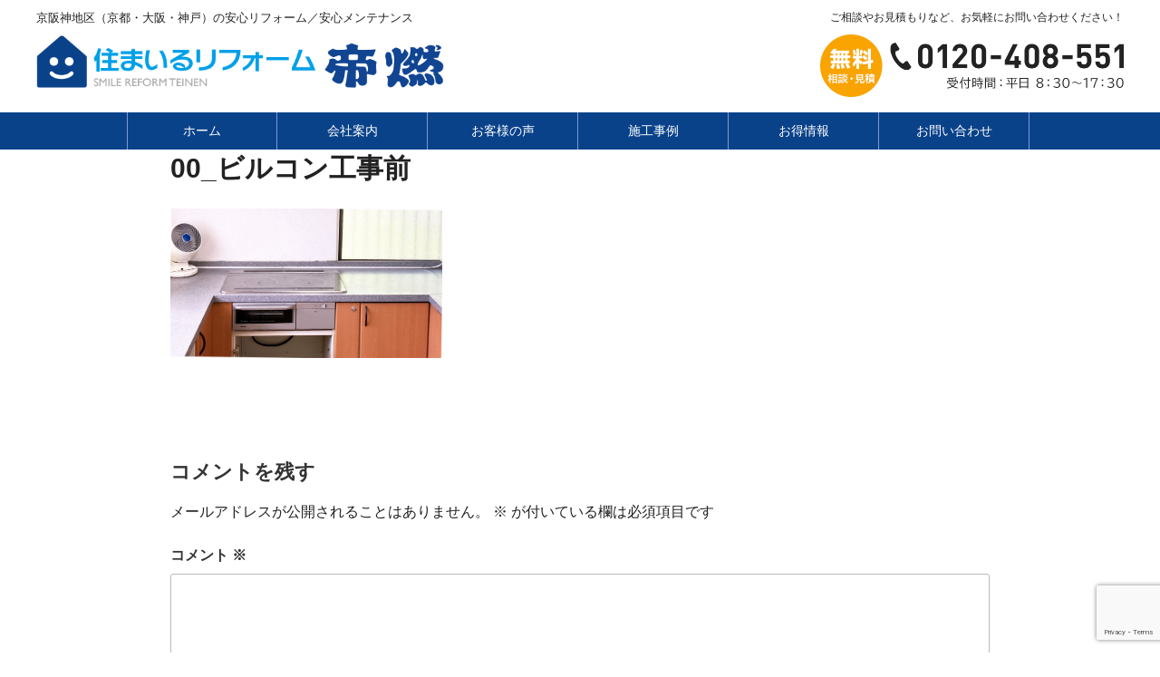

--- FILE ---
content_type: text/html; charset=utf-8
request_url: https://www.google.com/recaptcha/api2/anchor?ar=1&k=6Le0EnEnAAAAABJjPD8CiSxWj_BMifh3rRJoVdUX&co=aHR0cHM6Ly93d3cudGVpbmVuLXJlZm9ybS5qcDo0NDM.&hl=en&v=PoyoqOPhxBO7pBk68S4YbpHZ&size=invisible&anchor-ms=20000&execute-ms=30000&cb=cre3h0qnvfoq
body_size: 48637
content:
<!DOCTYPE HTML><html dir="ltr" lang="en"><head><meta http-equiv="Content-Type" content="text/html; charset=UTF-8">
<meta http-equiv="X-UA-Compatible" content="IE=edge">
<title>reCAPTCHA</title>
<style type="text/css">
/* cyrillic-ext */
@font-face {
  font-family: 'Roboto';
  font-style: normal;
  font-weight: 400;
  font-stretch: 100%;
  src: url(//fonts.gstatic.com/s/roboto/v48/KFO7CnqEu92Fr1ME7kSn66aGLdTylUAMa3GUBHMdazTgWw.woff2) format('woff2');
  unicode-range: U+0460-052F, U+1C80-1C8A, U+20B4, U+2DE0-2DFF, U+A640-A69F, U+FE2E-FE2F;
}
/* cyrillic */
@font-face {
  font-family: 'Roboto';
  font-style: normal;
  font-weight: 400;
  font-stretch: 100%;
  src: url(//fonts.gstatic.com/s/roboto/v48/KFO7CnqEu92Fr1ME7kSn66aGLdTylUAMa3iUBHMdazTgWw.woff2) format('woff2');
  unicode-range: U+0301, U+0400-045F, U+0490-0491, U+04B0-04B1, U+2116;
}
/* greek-ext */
@font-face {
  font-family: 'Roboto';
  font-style: normal;
  font-weight: 400;
  font-stretch: 100%;
  src: url(//fonts.gstatic.com/s/roboto/v48/KFO7CnqEu92Fr1ME7kSn66aGLdTylUAMa3CUBHMdazTgWw.woff2) format('woff2');
  unicode-range: U+1F00-1FFF;
}
/* greek */
@font-face {
  font-family: 'Roboto';
  font-style: normal;
  font-weight: 400;
  font-stretch: 100%;
  src: url(//fonts.gstatic.com/s/roboto/v48/KFO7CnqEu92Fr1ME7kSn66aGLdTylUAMa3-UBHMdazTgWw.woff2) format('woff2');
  unicode-range: U+0370-0377, U+037A-037F, U+0384-038A, U+038C, U+038E-03A1, U+03A3-03FF;
}
/* math */
@font-face {
  font-family: 'Roboto';
  font-style: normal;
  font-weight: 400;
  font-stretch: 100%;
  src: url(//fonts.gstatic.com/s/roboto/v48/KFO7CnqEu92Fr1ME7kSn66aGLdTylUAMawCUBHMdazTgWw.woff2) format('woff2');
  unicode-range: U+0302-0303, U+0305, U+0307-0308, U+0310, U+0312, U+0315, U+031A, U+0326-0327, U+032C, U+032F-0330, U+0332-0333, U+0338, U+033A, U+0346, U+034D, U+0391-03A1, U+03A3-03A9, U+03B1-03C9, U+03D1, U+03D5-03D6, U+03F0-03F1, U+03F4-03F5, U+2016-2017, U+2034-2038, U+203C, U+2040, U+2043, U+2047, U+2050, U+2057, U+205F, U+2070-2071, U+2074-208E, U+2090-209C, U+20D0-20DC, U+20E1, U+20E5-20EF, U+2100-2112, U+2114-2115, U+2117-2121, U+2123-214F, U+2190, U+2192, U+2194-21AE, U+21B0-21E5, U+21F1-21F2, U+21F4-2211, U+2213-2214, U+2216-22FF, U+2308-230B, U+2310, U+2319, U+231C-2321, U+2336-237A, U+237C, U+2395, U+239B-23B7, U+23D0, U+23DC-23E1, U+2474-2475, U+25AF, U+25B3, U+25B7, U+25BD, U+25C1, U+25CA, U+25CC, U+25FB, U+266D-266F, U+27C0-27FF, U+2900-2AFF, U+2B0E-2B11, U+2B30-2B4C, U+2BFE, U+3030, U+FF5B, U+FF5D, U+1D400-1D7FF, U+1EE00-1EEFF;
}
/* symbols */
@font-face {
  font-family: 'Roboto';
  font-style: normal;
  font-weight: 400;
  font-stretch: 100%;
  src: url(//fonts.gstatic.com/s/roboto/v48/KFO7CnqEu92Fr1ME7kSn66aGLdTylUAMaxKUBHMdazTgWw.woff2) format('woff2');
  unicode-range: U+0001-000C, U+000E-001F, U+007F-009F, U+20DD-20E0, U+20E2-20E4, U+2150-218F, U+2190, U+2192, U+2194-2199, U+21AF, U+21E6-21F0, U+21F3, U+2218-2219, U+2299, U+22C4-22C6, U+2300-243F, U+2440-244A, U+2460-24FF, U+25A0-27BF, U+2800-28FF, U+2921-2922, U+2981, U+29BF, U+29EB, U+2B00-2BFF, U+4DC0-4DFF, U+FFF9-FFFB, U+10140-1018E, U+10190-1019C, U+101A0, U+101D0-101FD, U+102E0-102FB, U+10E60-10E7E, U+1D2C0-1D2D3, U+1D2E0-1D37F, U+1F000-1F0FF, U+1F100-1F1AD, U+1F1E6-1F1FF, U+1F30D-1F30F, U+1F315, U+1F31C, U+1F31E, U+1F320-1F32C, U+1F336, U+1F378, U+1F37D, U+1F382, U+1F393-1F39F, U+1F3A7-1F3A8, U+1F3AC-1F3AF, U+1F3C2, U+1F3C4-1F3C6, U+1F3CA-1F3CE, U+1F3D4-1F3E0, U+1F3ED, U+1F3F1-1F3F3, U+1F3F5-1F3F7, U+1F408, U+1F415, U+1F41F, U+1F426, U+1F43F, U+1F441-1F442, U+1F444, U+1F446-1F449, U+1F44C-1F44E, U+1F453, U+1F46A, U+1F47D, U+1F4A3, U+1F4B0, U+1F4B3, U+1F4B9, U+1F4BB, U+1F4BF, U+1F4C8-1F4CB, U+1F4D6, U+1F4DA, U+1F4DF, U+1F4E3-1F4E6, U+1F4EA-1F4ED, U+1F4F7, U+1F4F9-1F4FB, U+1F4FD-1F4FE, U+1F503, U+1F507-1F50B, U+1F50D, U+1F512-1F513, U+1F53E-1F54A, U+1F54F-1F5FA, U+1F610, U+1F650-1F67F, U+1F687, U+1F68D, U+1F691, U+1F694, U+1F698, U+1F6AD, U+1F6B2, U+1F6B9-1F6BA, U+1F6BC, U+1F6C6-1F6CF, U+1F6D3-1F6D7, U+1F6E0-1F6EA, U+1F6F0-1F6F3, U+1F6F7-1F6FC, U+1F700-1F7FF, U+1F800-1F80B, U+1F810-1F847, U+1F850-1F859, U+1F860-1F887, U+1F890-1F8AD, U+1F8B0-1F8BB, U+1F8C0-1F8C1, U+1F900-1F90B, U+1F93B, U+1F946, U+1F984, U+1F996, U+1F9E9, U+1FA00-1FA6F, U+1FA70-1FA7C, U+1FA80-1FA89, U+1FA8F-1FAC6, U+1FACE-1FADC, U+1FADF-1FAE9, U+1FAF0-1FAF8, U+1FB00-1FBFF;
}
/* vietnamese */
@font-face {
  font-family: 'Roboto';
  font-style: normal;
  font-weight: 400;
  font-stretch: 100%;
  src: url(//fonts.gstatic.com/s/roboto/v48/KFO7CnqEu92Fr1ME7kSn66aGLdTylUAMa3OUBHMdazTgWw.woff2) format('woff2');
  unicode-range: U+0102-0103, U+0110-0111, U+0128-0129, U+0168-0169, U+01A0-01A1, U+01AF-01B0, U+0300-0301, U+0303-0304, U+0308-0309, U+0323, U+0329, U+1EA0-1EF9, U+20AB;
}
/* latin-ext */
@font-face {
  font-family: 'Roboto';
  font-style: normal;
  font-weight: 400;
  font-stretch: 100%;
  src: url(//fonts.gstatic.com/s/roboto/v48/KFO7CnqEu92Fr1ME7kSn66aGLdTylUAMa3KUBHMdazTgWw.woff2) format('woff2');
  unicode-range: U+0100-02BA, U+02BD-02C5, U+02C7-02CC, U+02CE-02D7, U+02DD-02FF, U+0304, U+0308, U+0329, U+1D00-1DBF, U+1E00-1E9F, U+1EF2-1EFF, U+2020, U+20A0-20AB, U+20AD-20C0, U+2113, U+2C60-2C7F, U+A720-A7FF;
}
/* latin */
@font-face {
  font-family: 'Roboto';
  font-style: normal;
  font-weight: 400;
  font-stretch: 100%;
  src: url(//fonts.gstatic.com/s/roboto/v48/KFO7CnqEu92Fr1ME7kSn66aGLdTylUAMa3yUBHMdazQ.woff2) format('woff2');
  unicode-range: U+0000-00FF, U+0131, U+0152-0153, U+02BB-02BC, U+02C6, U+02DA, U+02DC, U+0304, U+0308, U+0329, U+2000-206F, U+20AC, U+2122, U+2191, U+2193, U+2212, U+2215, U+FEFF, U+FFFD;
}
/* cyrillic-ext */
@font-face {
  font-family: 'Roboto';
  font-style: normal;
  font-weight: 500;
  font-stretch: 100%;
  src: url(//fonts.gstatic.com/s/roboto/v48/KFO7CnqEu92Fr1ME7kSn66aGLdTylUAMa3GUBHMdazTgWw.woff2) format('woff2');
  unicode-range: U+0460-052F, U+1C80-1C8A, U+20B4, U+2DE0-2DFF, U+A640-A69F, U+FE2E-FE2F;
}
/* cyrillic */
@font-face {
  font-family: 'Roboto';
  font-style: normal;
  font-weight: 500;
  font-stretch: 100%;
  src: url(//fonts.gstatic.com/s/roboto/v48/KFO7CnqEu92Fr1ME7kSn66aGLdTylUAMa3iUBHMdazTgWw.woff2) format('woff2');
  unicode-range: U+0301, U+0400-045F, U+0490-0491, U+04B0-04B1, U+2116;
}
/* greek-ext */
@font-face {
  font-family: 'Roboto';
  font-style: normal;
  font-weight: 500;
  font-stretch: 100%;
  src: url(//fonts.gstatic.com/s/roboto/v48/KFO7CnqEu92Fr1ME7kSn66aGLdTylUAMa3CUBHMdazTgWw.woff2) format('woff2');
  unicode-range: U+1F00-1FFF;
}
/* greek */
@font-face {
  font-family: 'Roboto';
  font-style: normal;
  font-weight: 500;
  font-stretch: 100%;
  src: url(//fonts.gstatic.com/s/roboto/v48/KFO7CnqEu92Fr1ME7kSn66aGLdTylUAMa3-UBHMdazTgWw.woff2) format('woff2');
  unicode-range: U+0370-0377, U+037A-037F, U+0384-038A, U+038C, U+038E-03A1, U+03A3-03FF;
}
/* math */
@font-face {
  font-family: 'Roboto';
  font-style: normal;
  font-weight: 500;
  font-stretch: 100%;
  src: url(//fonts.gstatic.com/s/roboto/v48/KFO7CnqEu92Fr1ME7kSn66aGLdTylUAMawCUBHMdazTgWw.woff2) format('woff2');
  unicode-range: U+0302-0303, U+0305, U+0307-0308, U+0310, U+0312, U+0315, U+031A, U+0326-0327, U+032C, U+032F-0330, U+0332-0333, U+0338, U+033A, U+0346, U+034D, U+0391-03A1, U+03A3-03A9, U+03B1-03C9, U+03D1, U+03D5-03D6, U+03F0-03F1, U+03F4-03F5, U+2016-2017, U+2034-2038, U+203C, U+2040, U+2043, U+2047, U+2050, U+2057, U+205F, U+2070-2071, U+2074-208E, U+2090-209C, U+20D0-20DC, U+20E1, U+20E5-20EF, U+2100-2112, U+2114-2115, U+2117-2121, U+2123-214F, U+2190, U+2192, U+2194-21AE, U+21B0-21E5, U+21F1-21F2, U+21F4-2211, U+2213-2214, U+2216-22FF, U+2308-230B, U+2310, U+2319, U+231C-2321, U+2336-237A, U+237C, U+2395, U+239B-23B7, U+23D0, U+23DC-23E1, U+2474-2475, U+25AF, U+25B3, U+25B7, U+25BD, U+25C1, U+25CA, U+25CC, U+25FB, U+266D-266F, U+27C0-27FF, U+2900-2AFF, U+2B0E-2B11, U+2B30-2B4C, U+2BFE, U+3030, U+FF5B, U+FF5D, U+1D400-1D7FF, U+1EE00-1EEFF;
}
/* symbols */
@font-face {
  font-family: 'Roboto';
  font-style: normal;
  font-weight: 500;
  font-stretch: 100%;
  src: url(//fonts.gstatic.com/s/roboto/v48/KFO7CnqEu92Fr1ME7kSn66aGLdTylUAMaxKUBHMdazTgWw.woff2) format('woff2');
  unicode-range: U+0001-000C, U+000E-001F, U+007F-009F, U+20DD-20E0, U+20E2-20E4, U+2150-218F, U+2190, U+2192, U+2194-2199, U+21AF, U+21E6-21F0, U+21F3, U+2218-2219, U+2299, U+22C4-22C6, U+2300-243F, U+2440-244A, U+2460-24FF, U+25A0-27BF, U+2800-28FF, U+2921-2922, U+2981, U+29BF, U+29EB, U+2B00-2BFF, U+4DC0-4DFF, U+FFF9-FFFB, U+10140-1018E, U+10190-1019C, U+101A0, U+101D0-101FD, U+102E0-102FB, U+10E60-10E7E, U+1D2C0-1D2D3, U+1D2E0-1D37F, U+1F000-1F0FF, U+1F100-1F1AD, U+1F1E6-1F1FF, U+1F30D-1F30F, U+1F315, U+1F31C, U+1F31E, U+1F320-1F32C, U+1F336, U+1F378, U+1F37D, U+1F382, U+1F393-1F39F, U+1F3A7-1F3A8, U+1F3AC-1F3AF, U+1F3C2, U+1F3C4-1F3C6, U+1F3CA-1F3CE, U+1F3D4-1F3E0, U+1F3ED, U+1F3F1-1F3F3, U+1F3F5-1F3F7, U+1F408, U+1F415, U+1F41F, U+1F426, U+1F43F, U+1F441-1F442, U+1F444, U+1F446-1F449, U+1F44C-1F44E, U+1F453, U+1F46A, U+1F47D, U+1F4A3, U+1F4B0, U+1F4B3, U+1F4B9, U+1F4BB, U+1F4BF, U+1F4C8-1F4CB, U+1F4D6, U+1F4DA, U+1F4DF, U+1F4E3-1F4E6, U+1F4EA-1F4ED, U+1F4F7, U+1F4F9-1F4FB, U+1F4FD-1F4FE, U+1F503, U+1F507-1F50B, U+1F50D, U+1F512-1F513, U+1F53E-1F54A, U+1F54F-1F5FA, U+1F610, U+1F650-1F67F, U+1F687, U+1F68D, U+1F691, U+1F694, U+1F698, U+1F6AD, U+1F6B2, U+1F6B9-1F6BA, U+1F6BC, U+1F6C6-1F6CF, U+1F6D3-1F6D7, U+1F6E0-1F6EA, U+1F6F0-1F6F3, U+1F6F7-1F6FC, U+1F700-1F7FF, U+1F800-1F80B, U+1F810-1F847, U+1F850-1F859, U+1F860-1F887, U+1F890-1F8AD, U+1F8B0-1F8BB, U+1F8C0-1F8C1, U+1F900-1F90B, U+1F93B, U+1F946, U+1F984, U+1F996, U+1F9E9, U+1FA00-1FA6F, U+1FA70-1FA7C, U+1FA80-1FA89, U+1FA8F-1FAC6, U+1FACE-1FADC, U+1FADF-1FAE9, U+1FAF0-1FAF8, U+1FB00-1FBFF;
}
/* vietnamese */
@font-face {
  font-family: 'Roboto';
  font-style: normal;
  font-weight: 500;
  font-stretch: 100%;
  src: url(//fonts.gstatic.com/s/roboto/v48/KFO7CnqEu92Fr1ME7kSn66aGLdTylUAMa3OUBHMdazTgWw.woff2) format('woff2');
  unicode-range: U+0102-0103, U+0110-0111, U+0128-0129, U+0168-0169, U+01A0-01A1, U+01AF-01B0, U+0300-0301, U+0303-0304, U+0308-0309, U+0323, U+0329, U+1EA0-1EF9, U+20AB;
}
/* latin-ext */
@font-face {
  font-family: 'Roboto';
  font-style: normal;
  font-weight: 500;
  font-stretch: 100%;
  src: url(//fonts.gstatic.com/s/roboto/v48/KFO7CnqEu92Fr1ME7kSn66aGLdTylUAMa3KUBHMdazTgWw.woff2) format('woff2');
  unicode-range: U+0100-02BA, U+02BD-02C5, U+02C7-02CC, U+02CE-02D7, U+02DD-02FF, U+0304, U+0308, U+0329, U+1D00-1DBF, U+1E00-1E9F, U+1EF2-1EFF, U+2020, U+20A0-20AB, U+20AD-20C0, U+2113, U+2C60-2C7F, U+A720-A7FF;
}
/* latin */
@font-face {
  font-family: 'Roboto';
  font-style: normal;
  font-weight: 500;
  font-stretch: 100%;
  src: url(//fonts.gstatic.com/s/roboto/v48/KFO7CnqEu92Fr1ME7kSn66aGLdTylUAMa3yUBHMdazQ.woff2) format('woff2');
  unicode-range: U+0000-00FF, U+0131, U+0152-0153, U+02BB-02BC, U+02C6, U+02DA, U+02DC, U+0304, U+0308, U+0329, U+2000-206F, U+20AC, U+2122, U+2191, U+2193, U+2212, U+2215, U+FEFF, U+FFFD;
}
/* cyrillic-ext */
@font-face {
  font-family: 'Roboto';
  font-style: normal;
  font-weight: 900;
  font-stretch: 100%;
  src: url(//fonts.gstatic.com/s/roboto/v48/KFO7CnqEu92Fr1ME7kSn66aGLdTylUAMa3GUBHMdazTgWw.woff2) format('woff2');
  unicode-range: U+0460-052F, U+1C80-1C8A, U+20B4, U+2DE0-2DFF, U+A640-A69F, U+FE2E-FE2F;
}
/* cyrillic */
@font-face {
  font-family: 'Roboto';
  font-style: normal;
  font-weight: 900;
  font-stretch: 100%;
  src: url(//fonts.gstatic.com/s/roboto/v48/KFO7CnqEu92Fr1ME7kSn66aGLdTylUAMa3iUBHMdazTgWw.woff2) format('woff2');
  unicode-range: U+0301, U+0400-045F, U+0490-0491, U+04B0-04B1, U+2116;
}
/* greek-ext */
@font-face {
  font-family: 'Roboto';
  font-style: normal;
  font-weight: 900;
  font-stretch: 100%;
  src: url(//fonts.gstatic.com/s/roboto/v48/KFO7CnqEu92Fr1ME7kSn66aGLdTylUAMa3CUBHMdazTgWw.woff2) format('woff2');
  unicode-range: U+1F00-1FFF;
}
/* greek */
@font-face {
  font-family: 'Roboto';
  font-style: normal;
  font-weight: 900;
  font-stretch: 100%;
  src: url(//fonts.gstatic.com/s/roboto/v48/KFO7CnqEu92Fr1ME7kSn66aGLdTylUAMa3-UBHMdazTgWw.woff2) format('woff2');
  unicode-range: U+0370-0377, U+037A-037F, U+0384-038A, U+038C, U+038E-03A1, U+03A3-03FF;
}
/* math */
@font-face {
  font-family: 'Roboto';
  font-style: normal;
  font-weight: 900;
  font-stretch: 100%;
  src: url(//fonts.gstatic.com/s/roboto/v48/KFO7CnqEu92Fr1ME7kSn66aGLdTylUAMawCUBHMdazTgWw.woff2) format('woff2');
  unicode-range: U+0302-0303, U+0305, U+0307-0308, U+0310, U+0312, U+0315, U+031A, U+0326-0327, U+032C, U+032F-0330, U+0332-0333, U+0338, U+033A, U+0346, U+034D, U+0391-03A1, U+03A3-03A9, U+03B1-03C9, U+03D1, U+03D5-03D6, U+03F0-03F1, U+03F4-03F5, U+2016-2017, U+2034-2038, U+203C, U+2040, U+2043, U+2047, U+2050, U+2057, U+205F, U+2070-2071, U+2074-208E, U+2090-209C, U+20D0-20DC, U+20E1, U+20E5-20EF, U+2100-2112, U+2114-2115, U+2117-2121, U+2123-214F, U+2190, U+2192, U+2194-21AE, U+21B0-21E5, U+21F1-21F2, U+21F4-2211, U+2213-2214, U+2216-22FF, U+2308-230B, U+2310, U+2319, U+231C-2321, U+2336-237A, U+237C, U+2395, U+239B-23B7, U+23D0, U+23DC-23E1, U+2474-2475, U+25AF, U+25B3, U+25B7, U+25BD, U+25C1, U+25CA, U+25CC, U+25FB, U+266D-266F, U+27C0-27FF, U+2900-2AFF, U+2B0E-2B11, U+2B30-2B4C, U+2BFE, U+3030, U+FF5B, U+FF5D, U+1D400-1D7FF, U+1EE00-1EEFF;
}
/* symbols */
@font-face {
  font-family: 'Roboto';
  font-style: normal;
  font-weight: 900;
  font-stretch: 100%;
  src: url(//fonts.gstatic.com/s/roboto/v48/KFO7CnqEu92Fr1ME7kSn66aGLdTylUAMaxKUBHMdazTgWw.woff2) format('woff2');
  unicode-range: U+0001-000C, U+000E-001F, U+007F-009F, U+20DD-20E0, U+20E2-20E4, U+2150-218F, U+2190, U+2192, U+2194-2199, U+21AF, U+21E6-21F0, U+21F3, U+2218-2219, U+2299, U+22C4-22C6, U+2300-243F, U+2440-244A, U+2460-24FF, U+25A0-27BF, U+2800-28FF, U+2921-2922, U+2981, U+29BF, U+29EB, U+2B00-2BFF, U+4DC0-4DFF, U+FFF9-FFFB, U+10140-1018E, U+10190-1019C, U+101A0, U+101D0-101FD, U+102E0-102FB, U+10E60-10E7E, U+1D2C0-1D2D3, U+1D2E0-1D37F, U+1F000-1F0FF, U+1F100-1F1AD, U+1F1E6-1F1FF, U+1F30D-1F30F, U+1F315, U+1F31C, U+1F31E, U+1F320-1F32C, U+1F336, U+1F378, U+1F37D, U+1F382, U+1F393-1F39F, U+1F3A7-1F3A8, U+1F3AC-1F3AF, U+1F3C2, U+1F3C4-1F3C6, U+1F3CA-1F3CE, U+1F3D4-1F3E0, U+1F3ED, U+1F3F1-1F3F3, U+1F3F5-1F3F7, U+1F408, U+1F415, U+1F41F, U+1F426, U+1F43F, U+1F441-1F442, U+1F444, U+1F446-1F449, U+1F44C-1F44E, U+1F453, U+1F46A, U+1F47D, U+1F4A3, U+1F4B0, U+1F4B3, U+1F4B9, U+1F4BB, U+1F4BF, U+1F4C8-1F4CB, U+1F4D6, U+1F4DA, U+1F4DF, U+1F4E3-1F4E6, U+1F4EA-1F4ED, U+1F4F7, U+1F4F9-1F4FB, U+1F4FD-1F4FE, U+1F503, U+1F507-1F50B, U+1F50D, U+1F512-1F513, U+1F53E-1F54A, U+1F54F-1F5FA, U+1F610, U+1F650-1F67F, U+1F687, U+1F68D, U+1F691, U+1F694, U+1F698, U+1F6AD, U+1F6B2, U+1F6B9-1F6BA, U+1F6BC, U+1F6C6-1F6CF, U+1F6D3-1F6D7, U+1F6E0-1F6EA, U+1F6F0-1F6F3, U+1F6F7-1F6FC, U+1F700-1F7FF, U+1F800-1F80B, U+1F810-1F847, U+1F850-1F859, U+1F860-1F887, U+1F890-1F8AD, U+1F8B0-1F8BB, U+1F8C0-1F8C1, U+1F900-1F90B, U+1F93B, U+1F946, U+1F984, U+1F996, U+1F9E9, U+1FA00-1FA6F, U+1FA70-1FA7C, U+1FA80-1FA89, U+1FA8F-1FAC6, U+1FACE-1FADC, U+1FADF-1FAE9, U+1FAF0-1FAF8, U+1FB00-1FBFF;
}
/* vietnamese */
@font-face {
  font-family: 'Roboto';
  font-style: normal;
  font-weight: 900;
  font-stretch: 100%;
  src: url(//fonts.gstatic.com/s/roboto/v48/KFO7CnqEu92Fr1ME7kSn66aGLdTylUAMa3OUBHMdazTgWw.woff2) format('woff2');
  unicode-range: U+0102-0103, U+0110-0111, U+0128-0129, U+0168-0169, U+01A0-01A1, U+01AF-01B0, U+0300-0301, U+0303-0304, U+0308-0309, U+0323, U+0329, U+1EA0-1EF9, U+20AB;
}
/* latin-ext */
@font-face {
  font-family: 'Roboto';
  font-style: normal;
  font-weight: 900;
  font-stretch: 100%;
  src: url(//fonts.gstatic.com/s/roboto/v48/KFO7CnqEu92Fr1ME7kSn66aGLdTylUAMa3KUBHMdazTgWw.woff2) format('woff2');
  unicode-range: U+0100-02BA, U+02BD-02C5, U+02C7-02CC, U+02CE-02D7, U+02DD-02FF, U+0304, U+0308, U+0329, U+1D00-1DBF, U+1E00-1E9F, U+1EF2-1EFF, U+2020, U+20A0-20AB, U+20AD-20C0, U+2113, U+2C60-2C7F, U+A720-A7FF;
}
/* latin */
@font-face {
  font-family: 'Roboto';
  font-style: normal;
  font-weight: 900;
  font-stretch: 100%;
  src: url(//fonts.gstatic.com/s/roboto/v48/KFO7CnqEu92Fr1ME7kSn66aGLdTylUAMa3yUBHMdazQ.woff2) format('woff2');
  unicode-range: U+0000-00FF, U+0131, U+0152-0153, U+02BB-02BC, U+02C6, U+02DA, U+02DC, U+0304, U+0308, U+0329, U+2000-206F, U+20AC, U+2122, U+2191, U+2193, U+2212, U+2215, U+FEFF, U+FFFD;
}

</style>
<link rel="stylesheet" type="text/css" href="https://www.gstatic.com/recaptcha/releases/PoyoqOPhxBO7pBk68S4YbpHZ/styles__ltr.css">
<script nonce="AzbvfagSFlYZUWd89ccO0g" type="text/javascript">window['__recaptcha_api'] = 'https://www.google.com/recaptcha/api2/';</script>
<script type="text/javascript" src="https://www.gstatic.com/recaptcha/releases/PoyoqOPhxBO7pBk68S4YbpHZ/recaptcha__en.js" nonce="AzbvfagSFlYZUWd89ccO0g">
      
    </script></head>
<body><div id="rc-anchor-alert" class="rc-anchor-alert"></div>
<input type="hidden" id="recaptcha-token" value="[base64]">
<script type="text/javascript" nonce="AzbvfagSFlYZUWd89ccO0g">
      recaptcha.anchor.Main.init("[\x22ainput\x22,[\x22bgdata\x22,\x22\x22,\[base64]/[base64]/MjU1Ong/[base64]/[base64]/[base64]/[base64]/[base64]/[base64]/[base64]/[base64]/[base64]/[base64]/[base64]/[base64]/[base64]/[base64]/[base64]\\u003d\x22,\[base64]\\u003d\\u003d\x22,\x22GsKQw7hTw4nCu8OAwq1bJcOzwqEaLcK4wqrDlcKCw7bCphZRwoDCpg0GG8KJFcKVWcKqw7R4wqwvw41vVFfCr8OWE33CqMKoMF16w6zDkjwIaDTCiMOfw6QdwroZERR/esOwwqjDmFvDkMOcZsKocsKGC8OzWG7CrMOWw5/DqSIaw5bDv8KJwqXDpyxTwoPCocK/wrR2w5x7w63DnkcEK3jCrcOVSMOew5ZDw5HDjQ3Csl8hw7huw47Cpz3DnCRzH8O4E0zDi8KODy/DqxgyGMKFwo3DgcKAXcK2NFtww75dBcKew57ClcKSw7jCncKhZSQjwrrCihNuBcKgw47ChgkRBjHDiMKpwpAKw4PDuXB0CMKGwpbCuTXDkndQwozDvsOLw4DCscOVw7V+c8O2eEAaccO/VVxsJANzw6jDgTttwolZwptHw7DDrxhHwr/Cmi44wr9hwp9xYgjDk8KhwotUw6VeNA9ew6BBw5/CnMKzHD5WBl/DpUDCh8K+wrjDlykGw64Ew5fDlB3DgMKew5rCs2Bkw6xUw58PQcKIwrXDvDzDmmM6W1d+wrHCgBDDgiXClB1pwqHCmzjCrUs+w7c/[base64]/Cs8KPw53CjyLDsWluUsO/[base64]/Ck8OBwpYrw7/Ci2PDuMO1FVFLwpXCtUMYKMKjacO+wpLCtMOvw4TDpnfCssK/T34yw7nDvknCqkfDtGjDu8Krwpk1woTCuMOTwr1ZaBxTCsONdFcHwobCqxF5VSFhSMOOScOuwp/DmywtwpHDuQJ6w6rDqMOdwptVwpXCnHTCi3jCtsK3QcK7EcOPw7oDwrxrwqXCg8OTe1BJTSPChcKzw6RCw53CkxItw7FcGsKGwrDDpcKiAMK1wpDDjcK/w4Mow7xqNGpbwpEVBQ/[base64]/CkcOPWsOPWsKYdlfCvcKTw4nCq8O/aMKGw4PCqsO5W8KbNsKsJMOVw4drR8O9WMOrw5jCp8KtwoxhwoBtwpkiw6UDw7zCl8KPw7zCmsKXbWcJAwV6WHpCwrMwwrLDn8OFw43CqHnCpsOIahIVwrZPAhl0w5pmfn7DjgXCmT8ewrlSw44nwrRew74fwo7DvzBoScO2w6bDkQxJwpPCoVPDi8KdU8Kyw7/DncKQwrHDlMOPw5nDklLCrWBNw4bCrxxdO8Ofw60ew5PCmwbCsMKBWsKOwozDicOwGMO2wqNgOxfDq8OlOSNxJE1OMVFyGQfDocKFRCg0wrx3w64AejQ+wr/Ds8OHSnpAQ8KOG2oafyMpW8OhdMO0EsKNQMKZwoUEw4ZhwokJwqkTw7VXfjQfBnVewogNYDLDk8KUw7dIw5rComzDmxzDmsOaw43CvzHCjsOORsKew5YPwpTChTkQNwwzGcKnLxwlPsOGIMKdQAXCmTnDh8KrHD5Xwo82w5lfwr/DmcOqWmJRb8KPw6XClxrDsDjCi8KvwprCn1Z/VCYwwpFLwpTCmx/DpR3CnxZ0w7HCgGjDsA3DmzDDpMO5w64Yw6FdFWfDgsKqwq48w6k+I8KYw6HDqcO3w6zCujRBw4fClMKjA8OtwrnDi8KEw4tPw43DhsKxw6cewo7CrsO4w7h0w4vCt24VwqXClMKQw7FKw5wOw5YnLMO0JUrDkGzCsMKiwroEwpfDpcOfC1jCssK2w6rClF1/b8K0w5dywrDDtsKldsKwPGXCmy7CkV7DkXsVLcKJdRHCtcKuwowwwoIzRsKmwoPCqx/Ds8OnB2XCv1QtIMKBX8KmPlrCpRfCmm7DpnJKRMK7wpXDgR5iPkxdcB5IYUdDw6JGKA3Dt1PDs8KKw5PClE4PRWTDjyEzCHvCncONw7gHYcKrb1Y/wpBrTFpRw4vDsMOHw4rCmC8hwqpPcTkzwq9+w6zCpjJ8wpRhA8KPwrvCmMO3w6YUw5dHAsOUwoDDgcKNA8Ovwo7CrHfDrB7CocOvwrXDvzsZHS5Ywq/DvivDi8KKJRzCgg1lw4PDlx3CjCEyw4p/wqPDsMOVwrBVwqbCiCXDrcO9wo4cGSUgwp8WBMKpwqPCvzTDiGPChz7Cm8OEw4FXwqLDssKawpXCnBFjQMOPwqvDscKHwrkyFWvDn8OEwoQRcsKCw6nCqsOyw4/DlcKEw4jChwzDj8KDwqR3w4pKw7giIcO8f8Krw7hiAcKXw6zCjcOFw5Q5ZjUOUDbDnlrCvGbDrEfCvEQidcKmVsOmI8KuawVFw7U5AgXCowDCscOzHsKFw5jCr3xMwpdDAMOSHMKEwroOT8KfQ8K+Hjhlw7kFIjZ7D8OQwp/DqknCtRcGw6XDlcKuZsOBw7jDrgTCj8KJUsOXPBZqEsKoUTlSwqJowo4kw4x6w7kCw5lWSsO3wrsZw5zDhsOKwrAEw7TDvXEoScOgU8OhPsOPwpnCrkxxRMK6EMKRa3/[base64]/[base64]/DhF/CssOMVcKvf8OYbMK6w4HCpcOCDsOSwpNiwpRNeMOLw7xIw61IXQs1wrAgw7HCicOzwoklw5/CpcOLwoEHwoHDtHvDiMOXwqvDo3wfXcKiw73Cj3Qdw59aLcOEwqQEPMKpVXRkw7saaMOZHQshw5g8w6VFwoF0QRcGGjjDp8OzUl/CrlcUwrrDu8Kpw4TCrEvCqGbCnMKcw74lw4LDm3RkGMOSw7Ihw5jDiRnDkAPDu8OBw6TCnzXCj8OpwoHDuzHDiMOlwqrCksKhwpXDjncgdMO/w50lw5vCuMOzVHTCt8OGV2fDu1vDnBBxwq/DrBnCr0bDsMKLCFDChsKFw4c0eMKKDzoxPwLDhlEpwpJrCgPDmhzDpsOpw7oMwp1dw59aHcOewodoGMKnwpYCdyc/w5DDlMOhOMOvMT8fwq1ARMORwp5VJlJMw5TDnsOgw7YST3vCosOmAcKPwpfCm8OVw7LDrhTCgMKDMivDn3jCgD/Doz5vJsK2w4bCkT/Cuz0/bRPDlyQYwpTDucO5FwUKw50Mw4tqwpnDocOUw64Ewr8iwqvDtcKkOMO0XMK4OsKrwqXCnsK2w78eccOrQU4iw5jCjcKqbVtkWGk4OhVbwqfCr3kqQycEbD/[base64]/CgsOeEsKBcMO4OQDCicOKwoXDlMOoTE9nwoPDrnwdGlHDmF/CuRtcw4rDkzHDkA51eSLCtV94w4PDg8O6w4LCtSoWw4/CqMKRwprCqX4XI8KJw71NwpBtMsOJBAbCq8KqNMK8BgPCncKIwppUw5ELIsKbwoPClgVow6nDgMOTag7CrxQZw40WwrbDm8OHw7lvwqfCn18Lwpkfw4cQdXHCicO4A8OjOsOxEMObfcKtAnxfckR+Z27CuMOIwovCrlt2wqRmwofDnsOva8KjwqfDvSs3wpNVfV/Cng/DqAhow7IJCxDCtCxQwpFHw6YWLcOdf2J4wrUjXsOaHGgCw5pOw4XCnhEUw5N0w5JPw4nDjx1PADZEH8KyDsKsN8Ktc0cmccOKwojCv8Oew5geF8OnJcKDw4fCr8OaMsO9wojDiWdkXMK6V2hrb8KtwpApRi3CrcO3wrgNdjNEw7RiMsOEw4xjOMO8wq/DsSYnI1JNw4cxwrg6L0UJf8OPeMKXBBHDgsOGwo7Ci2gPG8KjeGMRwrPDjMKPb8K5VsKaw5pAw7fCqkIGwqljL2XCvXldw5wxOkzCi8OTUi1gXlDDnsOgbBzDnzDCvFprVAtewr3Di0bDg24MwqbDmxwFw40Bwr4uF8Ogw4B/A2fDj8K4w4siLwEPMsObwqnDnnQXPhXDiBDCjsOmwo9zwrrDixnDkcKQQsOIwqfDg8Oow7xbw6duw5bDqsO/wot+wpVqwpDCqsOiIsOIYMKjan8PLMK2woTCtcKNMsKowo3DkVfCr8OPETPDnsOkVA9iwp8nZcOaRcOSKMO5OMKJwpfDhiFfwo5aw6cdw7Q3w67CrcK3wrjDuG/DvX3DpEZeeMOGcMO4wqRiw5rDnzzDu8O8VsODw4sqVxsCw5srwootRsK+w6EWZ1xww4XDg3UeUMKfZG/DmDJNwpwCThLDh8OTccOIw57CnmoXw6HCq8KXVxfDg1dWw7gcEsK8asOWWS1JWcK2wprDn8OaPQ9hT00dwrPChHbCvmDCo8K1bTE4XMK8F8Knwrh9AMOSw5fCuSzDqy/CiRHChl9Fwq1rdkR5w6PCqsKqXBzDpsONw5HCh21/wrU7w4zDvCPCiMKiL8OGwojDs8KPw5jCkVHDucOLwr9pXXLCjMKPwrrDuA15w6plHyDDhSFXSsOAw7rDjl5Ew6d6IQ/DlMKjdHpbbHsjw5jCusOwQELDiAdGwp4Gw5DCuMOYR8KkFMK/[base64]/CpAttw40nwqMTZU7ChMO+w63CpMO+U8OSBjzCk8OYfhc1w5pebTvDjl/CvlYIN8OJaFrDjnHCvsKLwpvCqcKZcFtjwr3DtcKEwqwJw7wVw5XCtRDDqcKcw7A/w6hww69qwpN7P8KwNFHDuMO+wo7Dq8OHI8Kgw6HDoG0XRMOqcn3Dj0FmHcKtN8Ogw6R0XHZJwqczwpzCjcOGX2XDrsK+GcO6DsOow6nCmWhfd8Ksw7BOFHDCphfCnD7Ct8K1wr5WIkbCn8KmwrjDijISTMOEw6zCjcKAVkzClsOUwp4jR3Y/w5tLw6nDqcKUbsO7w5bDh8O0w5sQw4gYwr0ww5bCmsKaV8ODMVzCr8O1GUwrCVjChgpRUQzCrMKLaMO3wpMNw5VFw7dyw5bCssK2wqFkw4HCvcKqw4s7w4zDksKDwoN4J8KSDsONJcOYN3t2DD/Ch8OdMMKewo3DhMOsw7PClFJpwpbCk39MLlfCi1/DonzCgsKBVB7CgMK/[base64]/fgJSOcOFCD5mwpwxL8KEw5HDoMKpw44awojDsWxuw4hXwqFRfhsGO8O0D0DDrRzCn8OJw51Rw4xjw5VEb3x6BcO/Al7Cs8K/bcKqF0t0Hj3DvlUFwqXDrRkADsKxw7w4w6NFwodvw5BMeht7C8OYEsOvw6twwqJdw6vDq8K4NcKlwolBCB0AU8Ocw71SBgAeSAUjwpbCmsKOIcKYMMKaTDLCt3rDpMO2C8KIK2Ehw7LDqsOWb8O7wpYZa8KGZ0zChcOOw4DCm2DDphMfw6/DlMOIw5cjcXFeM8KTACbCkgPDhgURwojDvsOiw5jDolnDgC1RFRRHW8KJwoQjH8Ojw6hRwoZbNMKuwp/DhMObw44vw6nCuShOFDfDtcOiw6R9U8K+w6DDpMKmwq/DhQwtwqReaBN+TGoEw6xkwrdSwoloJMKmAcOFw5PDo0NcBsOIw4TCicOIO19cw4DCuErDtG/DmDfCgsK6diZCH8OQZsOgw6h+w63DmGnCisOiwqjClcO3w4wEQ0wZasOzYH7CisK6FQ4fw5cjwp/DqsOfwqTCmcOawqLCuTJLw5LCvcK/wrJ9wrzDhh1bwpzDucKNw6RPwpQcIcKyHsOuw4XDll9nBwwkw43DusKfw4TCgQzDlwrCpSrCiCbDmE3CkAo1wpJdBQzClcK9wp/Cr8KOw4c/Bj/CosOHw4nDux0MIsKAw4DClwZywoUqL1wkwqEkBmLCniAew7QVDE19wpjCkGMywrUaTcKedgbDgVDCnsKXw5HDucKbecKRwpshw7vCk8OOwrF0BcOwwqfCmMK7MMKcXSXDtMOmABvDmWZtF8K9wp/[base64]/Dm8KFwrfDkWIaQcKGwpHDk2nDj8O8w580wqV9wpPCk8ORw4LCtjZiwrBywphWw7fCpDfDt0dpX1BwEcKTwoMJWsOhw6/DimDDrsOEw7oXYsO6TkrCt8K1C2QuExgCwqknwp1pNh/Dq8K3KhDDh8KmCAU/w5cwVsOGw7TCsH7CnlrClizDpsKlwofCo8Otf8KvVU7DiV1kw75gccOXw4g3w4otBsORBwfDtcKgbMKdw7bDo8KhRUlCBsKnwo/DvEZawrLCol/CqcOzOsOcOivDqiPDtSjCkMOOdV7DqCZowr5bBhkID8O3wr5HCMKCw6DCskvCs2/Dv8KJw6XDvTtfw77DjSNJP8OmwojDiG3CkCtuw4/[base64]/[base64]/Ds3duwprCrcOzaiQENQ7DnMKVGS9bP8KnJjjCqMKFAl48wrgtwp3Dm8OZamXCmCvCi8K2wrLChsK/FxLCnlnDjWnClsK9OGfDiBEPKAbDqB88w5LDqsONZArDuRYow4LCg8Kkw6XCjsK3SEBIXi83AsOFwp8tJcOSMXV5w6APw4PCky/ChcOLwq43dGxaw51mw7ZewqvDq0rCv8O2w4AZwrYhw5LDvEB+FkHDtSjDpGpWHyk/TsK0woJSScOIwprCsMK0UsOawoTCkMOMOzx5PAnDoMOdw68ZZzvDs29qJWYkO8OLXWbCkMOxw4ceWWR2SwDCvcKlFsOCQcOQwpLDr8KjBkLDgjPDhCUFwrDDgcOAZTrCpjAhOm/[base64]/Co1LCssKrBBnDiAzDnTDCrhrDkD3DqBbCggjDtsOADcKFGUTDqMOib1QrPAFddhPDn34XbyJOLcKgw7XDpsODRMOvf8OoEsK5dzonVHJnw6DCmMO1MmBsw43Dmh/CrMK9w4bDtmjDo1obwosawpE9L8OywoHDt3p0wpHDpGnDgcKZFsOCwqkpLMKxCTFNMcO9w69+w6/CmiLDlMOCwoDDlMKFwq1AwpvCpFbCrcKhDcKSwpfClcOwwpvDsUjDpl46amHCi3YNw6wLwqLDuSvDscOiw4/DohNcBsKjw7bClsKhEMOewrcSw6jDmMOUw6zDqMOSwqrDusKfPkYjeScnw5dNeMOkIsKyWQp6fCVWwozDl8OPw6R1wrTDlRk1wrcgwqfChgHCgCVIwq/DqVPCosO5dXEDW0LCl8KLXsOBwq41SsKswozCvxfCkcO0McKHKGLDvyMvw4/CiSbCkyQdXsKYwq3DsTLCtsO0F8KDdXYTcsOow7kiOS3Cnj3ClnV0CsOtEsOkwqfDuyHDtsOJdD3DqHTCp2UnQcKtwq/CsiXCgT3CpFrCjE/Dv0bCn0RrRRXDkcK9R8OVw5/CncOsaygTwrbDuMOuwoYSTj09M8KOwp1KD8OVwqp0w5bChsO6AmQnwrjCoWMmw4PDgxthw5AUwr1/THbCt8Otw4HCqcKXdRbCuUXCk8K4F8ORw5lOdWHDgVHDiFQvAsO8w49eT8KXDSTCtXDDkjVkw5pNLRPDpcOrwpBqwqPDh2nDhXt8FSchFsOXZXdZw7R6aMKFwo04w4BPeE5ww6BRw7/[base64]/R8KJUMK5KzjDp07DuMOawobDm8Kzwq/DvsO3E8KBwr8IY8Kmw7YDwqrChz8ewo1pw7PDqB3DryZxFsOLDMO5Til1wqg1ZcKIT8OWeRkqF3PDohjClkrCm0/[base64]/DrMOow5Jzw47Dq8K5ElkqwplFDsObXMKjBCLDiDNVw5R/[base64]/wpDCph/[base64]/[base64]/wqBCaMKWw45gGB/DinDDv3HDkmgEwrgkw5V4RMOww6FMwohfdkYFw6vCrWrDsn02w4pfVg/Ci8KpQCQqwrMMccKJR8OswpnCqsKIZUQ/[base64]/wpLDjl/Co8KydXYmIwvDssKeU8OHwq3DpcK0QSTCjDbDhm5Xw6rCjsOSw5wCwr3CjnjDunzDkBcZSWE+EsKQVsOsW8Oow6c+wqgHLlfDi2gxw6VqCFnDu8OkwrxZYMKLwpYXRWN1wp1Jw7oMUMOwRS3DiFceWcOlIz48RMKhwpYSw7fDpMO6dy/DhyzDgxDCo8OBGh3DgMOew4fDo33Cm8Oswp/Dkil9w6rCvcOVDjFZwroxw4UBIhHDuldOMcODwph5wpLDuCZwwoNdW8OqTcKow6fDlcKRwqLCikwswrZawqLCjcOwwpfDlm7DgMOWFcKrwr3CuC9CI30+OyHCssKGwo9Dw7tcwogbPMKcDcKpwq7DjFbClSAlw6lOCU/Dm8KLwpNuXWhQesKkwrsWY8OZbENBw6AbwqcgVX7Cj8OhwprDqsK5aCkHwqLDg8Krw4/[base64]/Dv8K1w44ZXArDpcO5YnZtFMO7wp/CuMOzwpnDiMOswqjDrMKCw4rCm01IUsK2wpkVQiMTw6nDrz7DocOhw7vDl8OJbsOywonCnMK+wovCkydowql4csKVwo9IwrVfw7bDucOnMmnCtkjCgBBJw4cQTsOPw4jDqsOlfMK4w7HCmMKywq1XNjvCk8OhwqvChcKOPH3CuABAwrbDh3AAw5HDmCzCiHd/[base64]/[base64]/[base64]/Dkm9sQArCm2rCsifDhTRQwp5XOcOlw7NxI8OuY8KcKsO/wqRKCC/Dm8OLw4hKFMO0woFewr3CghBvw7PDvDdgXUJEEyjCnsKiw7dTwovDtcOJwrh3wprDiWRxw7E2YMKbYcOIS8KKwr/[base64]/CpcOxw48eI8Kgw7Ayw7nCs8OQU8ODO8Kqw61OJQTCicKrw5lqFUjDmEHDq3oLw7rCjmAKwqPCpcOuK8KnBhIlwqTDnMOwKXPDicO4fnbDjVPCsyHDqDwwX8OSH8K9T8Oaw49Ww6g8wrLDj8K5woTCkxfCg8OJwpYPw5XDq3/DgWJiaA0cI2fClMOcwrpfIsO7wp4Kwp0zwoxdd8Kyw67CnMK3YRBpL8Okw4tawpbCr31CFsOJRGfCg8OXEcKtO8O2w45Lw5JuUsOfG8KbSsOPw53DqsKDw5DCnMOIFzDCqsOAwoMnw5jDoVJewqdQwoXDphMiwqDCvGhbwoLDrMKPHVc/PsKFw61tOXHDiU/DkMKpwr8mw5PCmm/[base64]/CmsOBwqPChcOuS8KdAR0ww5Q6UMOJwqHCrirCv8KuwoTCr8KqABvDpDPCgsKyAMOrIVNdC1ERw4zDqMOVw7NDwqFhw69Gw75wPVJxBnInwpXCmXAGBMO6wrnCusKWZSvDjcKgBlsxw7hEL8Oywr/[base64]/Dg2x3I8OcBVXCvCfDhcOzZ8Ocw7PDgXYqBcK0HcKpwr49wrTDu2/[base64]/Cu8KMK8Knwo/Dvj5RN8K4w73CpsO/UDXDncORXsOEw6DCiMK2IsKHacOdwoDDsUoBw4pAwqTDo29MZsKzRw9iw7PDqSXDo8OqJsOlU8OtwozCm8O/[base64]/DnsKjw5TDtcKLwpXCjcKxw7c0MMK0wo5/wp7CscKWXGNLw4bDosKzwonCuMKga8KXw7RWBl17w6A7wqBWBk51w7kDDcKowo00JiXDvQ9cQ1TCu8Knw7HDk8Kww5lBLUfCryTCtxrDvMOfcjfCsArDpMK8w7NDwoHDqsKmYMKCwoM5FStQwqnDkcOaSjZtfMODZ8OUeFXCj8Ocw4J9VsOCRW1Xw6/DvcKvEMOnwoHDhE/[base64]/esKZOsOkwoTCpsKeKCXCpG0xwqzDhsK5w6vDkMOKG1bDsV7DkMKZwq8lYFjCkcOewrDDnsKAGsKKwoYqFG/DvF8QKEjDgcOoD0HCvFjDr1l4w6BiB2TCsg12w4LDklhxwojDhcOqwofCrxTDv8OWw5F9wpvDi8Oww7U8w5BvwqnDmhbCgMOjFGMufsOQOAwdPcO0wpHCjcOaw5fCpsK/w4LCncK4aGHDt8OnwpbDisOrF2EGw7RdOCpzO8ODMsOjA8KNw6JVw6dHAQhKw6PDhEgTwqoHw6vClj4/wpLCgcO7wqvDu3x5eHp6eSPClsOEEzUawqBWD8OOw4ptR8OVI8K4w6XDvD3Dm8Oew6PCtS5cwqjDggXCusKVZcKMw5vCphlJw4N8EMOkw6hRR2HDuFBbQ8O1wonDqsO8w7jCph9wwpYVHQfDnxPCjFrDkMOgSCUVwqPDocOiwrzDtcK4w4/Cj8OtCgnCosKLwoDDu3kFw6TCgVTDucOXUcOJwpTCjcKsZhHDsRnCpMKyPcKpwqHCpXx/w7zCs8Odw452A8KpJm/[base64]/w58IUFplwp3DoAzCtFAqbMOVcCnDpcKmLUhbbRvDl8Ocw7jCmAIMccOpw4TClGJIE0jCvxPDkVoNwqpEAMK0w5bCg8KfJyATw43CqATCoyBiwrcLwo3Ct0A2TgU6wpLDhcKpbsKgBCHCq3rDr8KjwrrDlEtDDcKYWnLDkijCnMOfwoJcYB/CssK5bTYhWgXChMOww5lswpHDu8Odw5HDrsOUwonDoD7CgB0yGmISw5vCjcOEJhzDqsOrwo1ywrnDhMOzwo/Ck8Okw7HCvcOuwo7CqsKPFcOwW8K0wonCsmZ5w77CuCwxdsKMBwA2IMO1w49Pwo93w4jDvcOsOEV5wrl2aMOKwrRfw5XCrHXCrVPCtz0Uw5jCnndVw49ecWPCrEzDg8ORFMOpZQAJV8KRQcOxE0HDigjCuMONXjvDscOZwoTCrD8vcMOFaMOLw4AIY8OYw5/[base64]/[base64]/Du8KaO8K1w7nCrMOgAsOkGwfDuz/CiMKYQAXCmcOmwojCtsOsesOYVMOoMMK+cR7CtcKydxZxwoMAMsOtwrU6w53DksKENBAFwrE7TsK8VcKzDBvDkG7DrMKcf8OYUcOpccKASVppw6krw5oqw6FZXMO2w7fCqHPDn8OTw5zCmcKzw7DCl8OdwrHCt8O6w6rDhRNrSHZIa8KCwqkVf0bDnT/DoDfDh8KeEsK9w6wiZsOyVsKCXcKJNGRsCcOdDVZVBxvChAbCpDNsMcODw4zDtsOsw4Y3F27DrHQgworCnhvDhEYIw7/[base64]/wrPDnHkBOVc3FcOUw79jaXfCmsK/W8K8AsKew61Zw4vDnAfCg0vCpWHDg8KtAcK9AGlLIm9cIMKgB8OlQcO+OnMMw4HCsnrDpcO9dMKwwrrCh8OAwrVkccKCwo3CiyfCqsKswrjCsREowrRew7bCgsKCw77CjmjDkh8gwpDCg8Krw7Q5wrbDjxsRwrjCkVJHBcOuPMOLw6htw7Q2w5/CssORLghcw7dXw7TCo3/CgF7Dq0vDmzggw593NsKdX0HDhRoYY38LQ8KBwrHCmQtzw5LDocOrw4vCk3BxAHYFw4nDrUDDlXsgHwdCY8KgwocUK8Olw6rDhTZWOMOVwrPClMKSccO3IcOswpwAR8O1ADAaZcO1wr/CpcK2wrZrw7c6bVfCuQzDj8KOw67DrcOdCz1ecSAvGE/Ch2fCszTClix6wozClEXCnirCksK2w5gFwpQuIn1PHMOLw73DlTcIwpHDpgBbwrHCsWM0w4Euw71yw60cwpLDvsOaDcOuwrhyXF1pw6XDg3rCgsKRQHtwwpLCsAQ0QMOcAgMWIjh/a8OJwpzDqsKyR8KlwrrCngTDlSPDvRgxwo/[base64]/[base64]/Dh8KGSgzDuxvDpU3Ci8OOw5nCqcKZPlvClzR/[base64]/CrHwlbQbDr8OAHsK9w4XDjhzCoiIka8KPwqh4wrRHawgHw7XCm8KbPsOnD8KCw5kuw6rDvDrDtcO9eyrDmF/Cj8Oiw5cyYTbDgxRawpctw7ttBULDqsK2w6FhNyvCtsKKZhPDsVo+wr/ChgfCiUDDkhQ8w7/DmBXDvQJ+DmZzwobCky/Cq8KUeRFwZsOgK2PCisO5w4DDqTDCgcKIXUxQw7RDwppbSSPCoyTDisOXw4Avw7XCljfDrh9jwrnDmVpzNkxjwpwRwpDCs8OJwrZ5woRxfcO/KUwiDFFFUk/CncKXw5Ypw5Mlw4TDkMOOHMKgYcONC2HCuTLDjcODXF43D11Bw5p5GnrDjcKhXMKxwo/DrHrCl8KZwr/DoMKPwo7DkwDCnMOufgjDicKJwrzCtsOjw5HDo8OIZVXChHLCl8OMw4vCkMKKHMKSw5TCqF0qDkA9dsK0YhBAOMOeIsOaEG10wprCi8OcYsKcXl4mwofDkFQsw5kSH8KQwrLCpXBzw4MPJsKUw5bCvcOpw5PCisKSLMKGchhVFB/DlcOpwqA2wqt2aH8vw6LDtlTChsKzw5zCssOOw7vCj8KXwpdTX8KZUFzCsVLDksOIwqU+GsK+K3rCpC/DgsOhw63DvMK4cCnCpMKOEz/CgHAaYsOKw6nDjcKjw5oEZkYPWhPCqcKAwrtmXMOnR0jDqMK8MWfCr8Oqw5x9S8KFFcKdfsKCO8KSwqpGwobCtQAawpVGw4zDmTBqwo/CqSAzwqHDqHViUcOQwo5Ww5TDvG/CpGs/wr7DlMOhw7vCvcKgw4FUS2N0AVrDsxMKdcO/MyHDtsOGZHQrIcO7wrlDNiQ/b8Kow4DDrD3DgcOlTsKDT8OfJ8Ogw5dxZQJuVCAuewBxwpfDlEQjUyx9w71kw7Qhwp3DjBNbEzxoCTjCgcKvw5wCSwEeNcOuwqXDriXDh8KkCnTDlQRpCB97w73CuU4Yw5I8ag3DvsKkwoTDsxXDnQzCiSRewrDDmMKUwockwrQ/PkHCmcKJwqjCjsOlYcOZDMO5w5BTw7AYWBzDgMKpwpPCk2o6Q27CvsOKeMKGw4Ntwo/CiU9NEsO7MMKZJlDCpm45CkbCu3DCvMO1wqU7N8OvXsK/w5F/HsKDL8O6wrvClGPCgcOfw4EHW8ObaRkwGMOrw4fDvcODw4jCgkF4w5d6wp7DhT5dLRhFwpTClyrDtQwxYhpZaBduwqXDi0dSUhVya8O7w6Ayw53DlsOkX8Oew6IbfsKNOMK2XmE0w4fDpwXDlsKLwrjChirDgnfDtG0dbjxwORYsCsKDwp5yw4xDMR9Sw5/Cuzkcw4PCi2c0wpcReBXCgEAKw5TDlMKjw7FCM0TCl2TDtsKAG8K1wp3DpksXBcKVw6HDh8KqK2IFwpLCrcORSMOpwpvDlyHCk34YSsKqwpHDg8OwLsODwpANwoQBCnTDtMKXPxp5eh/Cj2rDksKiw7zCvMOOwrrCmMOvbMKhwovDuTfDgxbDjmscwq7DqcO5QcK7UcKpMU1HwpduwrcuSCbDqi9aw77ChAHCk0hawqLDoyXCulAew7HCv0g6w51Mw7jDugDDryMfw5bDhXw2I1hLU2TDhgc/HMOLeHvCncK9XMOwwo8jG8K3wqnDk8O7w7bClUjCmGY/YRkcJSonwqLDmxN9ejTCtU4LwqbCvcOsw4hVTsOnwo/DkBsfHMKvQzvCmnjDhmUVwp3Dh8KrbC0aw4/DgTDDo8OKMcKgw7Ivwpclw5gddcO3MMKiw7TDlsOPHCJfwovDscKRwqJPc8OOw6DDjCbCpMOBw4wqw6DDnsKRwrPCn8Kqw6LDpMKVw7QKw4vDqcOnNDgNT8Khwr/Ds8Osw5Q4IzowwoZ7ZFzCswTCoMOLw5jCgcKGecKFESDDtHt8wpQIw6Z8w5/CkiDDksOPPDvDr2/DsMK2wrrDpRbCk0/Cg8OewppuDybCpWsswpZEwq95w55bNcOTEiBPw77CncKVw57CkSzCqijCu3jCh0rCqwFYUcOzXnxmecOfwrvDrSFmw7bDvyvCtsKBMMK6cnnDm8Orwr/DpRvDgUUFw4rCpV5SQU4QwpFKLMObIMKVw5DCnkjCp2LClcK5dsKwSAxMTkE4w4/DkMOGwrHCjUIddTTDqAs9B8OHawZ2fxvDun/DiSY/wrsSwoR/IsK4w6U3w48SwptYWsO/VkdiECvCr3LCvW8qdCA/Aw/[base64]/DlcOvwovDqsK3Fx97w7LDvcO/wrfCjybCoXAGwp1LZ8OZdcOqwoPCmcKkwpDCqFfDp8K8U8KzesKtwqTDtDhcNGcoBsKuWsObJsK3wqHCksObw7YOw7tNw5zCmBQNwr/Cl13DhmvCkh3CvnQJw5XDuMKgB8KDwolLYQYrwrfCiMOmM3LCnHJ7wqASw7RdE8KxZmoIZsKsEkPDtBtnwp4cwpTDrMO7VMOGIMOywqcqw5fCtsOlPMKjcMKgXsKvK0chwq/CqsKCN1nDoUHDrMKeeF0GU24aGgfCr8O+OcOew4ZXE8Kyw7FHAFnCuyLCtS7CrH7CqMO1axbDvMOmBMK8w70ob8O0LjTDssKGaxI5XcO/HhBywpdYYsK7IjLDiMOxw7fCnjd4BcKaYyxgwpM3w7rDl8OBVcK8A8OTw7prw4/DhsOfw4HDqHk6AMOtwpRpwr/DqQAtw4LDjA/[base64]/[base64]/ChGYHFcKfw78UwrnCvD5owozDsy3DlcOywpTDhMOHw4/Cp8K6wrRLXsKHHDrCpMOiOMKsZ8Kgwpgdw6jDsC44wrLDsVMtw7HDllchZhbDiRTCtMKfwp/CtsOuw6F4Tyd2w7LCisKFSMKtw4NKwrPCuMOxw4HDn8KtK8O2w4HClUUAw7IGXy80w6csQ8KKUz9fw5M5wrrClkcyw6HCm8KkFys8dwDDlDHCl8OMworDjMKDwo4WJkQdw5PDtmHCkMOVUWlsw57CgsKPw45CKUoNwr/DtGLDnsONwrYRX8OoWcObw6PCsm3DnMO6w5pGw5MEWcOVw6s1UsOTw7nDqsK9wpHCnlzDhsOMwr4Vw7B6wq9OJ8OYw5Bkw67DiRQlX3PDlMOkwoV+QTZCw5DCvz3Dh8KEw5EFwqPDsgvDtlxqU2nChF/CoXh0On7DoXHDjMKTwqfDn8KAw4UtG8O/HcOkwpHDoGLCsQjCoTXDiETDvHXCtcKuw7VdwrYww6xSW3rCvMOKwrrCpcO5w4vCvyHDs8Kzw4oQGTgqw4UvwoEyFAvClMOUw6Yiw657N0rDrMKresKYRV8mwo4POErCgsKlwr/[base64]/[base64]/CiCXDsSHCsgwPwqdBDx/CpcOTwozDpMKNb8KrwpPCkB/[base64]/ChDxyVyTDrExqw49ewoXDo3Qiw5AfOMKXd14UMcOLw4RLwpxuUjdkWsOzwpUXRcKsWsKpSMOsegnCqMO7w5dWw5nDvMO6w7HDhMOwSQjDmcKSNMOUGMKcU3XDhn7DgsOMw5jDrsOXw4VjwrPDssOCw6bCp8OSYXl0ScK6woBPwpfDm31ifnzDvUsBc8Ouw5/DlcOTw5MuasKdOcOHTcKTw6fCuB8QL8Oaw67DhFnDk8OocA0GwpjDhVAHDMOqWmDCv8Kuw4Q1wopuwpjDgj1Gw6DDpcOvw6XDv20xwr3DpcO3PUtuwq/Cr8KSYMK6wo9cfUl/[base64]/w4sLw5TDj8OYwoxMwrw2wrnDrWAzbBPDj8KAAsO/w4RYTsOQVcKoUALDhMOxEVAZwoTCmMKpasO+MmnDkEzCj8KnaMKRJMOnYMK3wrgsw7vDj3dcw744WMObw7jDmcK2UCkkwp/CgMOhL8Kgb29kwqpCV8KdwqduHcK8EcOFwrANw7zDtH4aA8KEHMK/E2/DscODeMOVw67CqlMwM39CP2gzDCMuw6bDiQVPasOVw6nDncOLw4DDoMOWOMO7woHDhMKxw7zDsy47ccOYaQLDk8Ogw5YVwr/CoMOtJ8KjYBvDmCrCg2Rrw6jCisKcw6VTJkoleMOlBkvCq8OSwpzDuGBtdMKVVRjDlGJcw7rCmsKAZxXDnnEfw67CgxzChggMIh7CmB5wRQ0mbsKRw4XDmm/[base64]/DpMKUwq/DhSzCm17DpMO3woAPwoDCo8OwdSBkM8Ocw7rDii/CixLCqEPCk8K6Lk9lHn5dYE1GwqEJw54Pw7rDmMKTwqg0w6/DtB7DkUrDhTcrWMKVEgRIBsKOFMK4wqDDuMKHakpjw7/DgcK/w4lYw43DkcKUEkPDpsKZMx7Dil5iwr8bX8OwS0B0wqU5wo8Uw63DqzXCmVEsw4PDoMKqw5tXW8OFw43DksKzwpDDgnTCoQ9GVS/ChcOnSworwqd9wqFFw6/DgTlcNMK9TnoDTVvCu8KBw6/CokN2wr0Ud0g4CBdbw7t3VSsgw5sLw74IRkQewpDDksK4w7/ChMKywqNQO8OhwojCi8KfAD3DtVLChsOVRMO7dMORw6PDjMKnVglsYk3CpXEHDcKxM8K/NHh8cjYbwrhZwo3CscKQW2UZNcKTworDvMOkJ8Knw4TDvMOdR1/Ck2Qnw7ggCg1fw6BjwqHDksKZIMOlSjsXNsKSwpwAPAZUfXjCi8Okw7wew5LDrFjDhBU0WFVYwqp/woDDrcOSwocew4/[base64]/DpjfCtcKGwqDCgHXDgsOsA8OKLcOBaz3Cu8KYM8KaAk5HwoVMw5XCj0/Dn8O2w6RTwqAmdXR4w4fDmcOxw73DusOzwpzDjMKrw6wgw4JhI8KRaMOlwqnCs8O9w5nDkcKNwoUnwqPDnjMPWDQtQcOpw6Zpw7/ClG3DtUDDi8ONwqDDiBrCu8O3wrZVw4fCg1nDqiQTw5NQHsKtXMKVZRfDqcKgwqMZe8KLTjIdUsKewrJCwo3ClR7Dg8O6w7EuFAt+w6I4UjFQwr1WIcO6CE3CnMK0MlfDhMOIS8KwIkTClwLCq8OYw7/CjMKXFDt1w4lXw4toI2hxNcOaI8KrwqzCgcKmbWXDicKSwpcswo87w6YDwp7Ds8KjY8OTw6LDo1TDg2TCucKfNMKQADYPwrPDmMK+wojDlTRkw7/Cg8K4w6k3DcOOGsO1fsOUURd9QsOGw4fCrGgee8KFe1YvQgrCiW7CscKLEGlLw43CvXpmwpZmJwvDmxhpw5PDjSTCqkoUUl1qw5zCgF1CbMOfwpAswpbDig0Ew6nChSF8RMOxW8K3O8KhEMO7Q0fDr2tnw7bCmCbDoDh3WcK/w7EVwp7DhcOhQMOcKVfDncOMbMOHfsKmw4PDqMKXKDZEb8Kzw6fDrH3DkV4Ewp0tYMK6wobDrsOAIBZEXcKfw6XDrFFPW8Kzw4rDo1vDkMOKw5R7ZlVYwqLCl1/CgsORw7YEwq/[base64]/DtMOAwofDksOgw5rDsHZ5G8OmdCzDqT4zwoXDrllSwqZ6OVDDoR3DhnTCv8ObXsOMFMKYZ8O0dAJrAGwzwq9zDcKbw5PCpXslwosPw4rDhsK8OsKbw5R1w4nDgDXCtiIfBS7CkE7CpxEdw654w4pVT0PCosOUw5bDisK2w4QPw6rDmcOxw7lhwrcPF8OdJsO/FsKTZcOww7/ClsOHw5XDh8KKIWomagVgwrzDsMKAPVfClWJOJcOcJcOYw5LCrcOXHMO3HsKZwrjDp8KYwq/[base64]/CgsKFw7nCosOYw6jCl8OfG8OowrsYwpbCrW7CmsKSVsOKccOISR7DtWBjw4I6WcOswq7Cv0tzw6EyHMK7Az7DicOqw4xjwoTCgXIuw77CvEFcw5/DoXgpw50nw6tCB27DiMOEKMOzw5IAwoDCrMK8w5bCrUfDusKdUcKvw6/[base64]/Dg8KKTXLCuHPCjDgOw6/DhsKxw6VDZ8O+w77CqWxhw4nCpMKsw4Y6w6zCq2RYC8OMXXvCjcKOPMOwwqI4w4QTGFLDicK/DmTCh3BTwqQbd8OMwpTDli/Co8OywphYw5/CqB4owr0qw7fDtTPDs0fDq8KNw5/Cpy3DhMKXwoDDq8Opwp0Zw7PDhC9Pd2Jjwr5EW8KIeMKeKsOiwq1gaSHCuV7DgwzDssKANU/Ds8Kawr3CqScAw7jCscO3HiTCmXtQRMKPfV3Dh0kRBkdYMsO5GEU3YUDDiFTCtFrDvMKDwqDDhsO2fcOGbXXDq8KlPklUGsKgw5hqOzrDtnpJKcKyw6PCq8Oba8OQwojClX/Dv8OhwrgSwo7DlAfDjcO1w7l/wrsXwqHDnsKwH8Ktw4V+wqjDin3DrRluw5HDnRnDpDLDocOfPcOJbcOrDX9BwqVAwqoTwojDlC1Day4FwpFwJsKZZHgJwpvCpD0gHB/DqMKycsO1wo9Zw7nChsOwVsOWw43DvcKSXw/Dm8KKQcOrw7nCrHlPwpYswo7DoMKobXUJwoDCvhYOw5jCmUXCg3kFV3fCpMOTwqrCsTl2w53Dp8KUDGVHw7fCu2ggw6/[base64]/DpMKcwpfDlUgEFC4/[base64]/Dt8OOY8OgDMOIEsKNw4LDn8Opw49+w5AKw7HDlzDCkBwkRUhhw488w5jCkDZmU2YSXQR/wo0bXHpODMKHw5DCsDjCtFkDB8O6wpliwoIrw7rDosOvwo4CImPDpMKqOXvCk0cowoFRwrfDncKHfcKtw5tGwqTCqRpoAcO5w4DCvG/[base64]/w4Z9wpkYw4NQdUcSLn7Di0TCp8K0wosowrc8wo/DqFlxBW3CrX4RPsOEOWpxfMKGDcKOwoHCscK0w6PDvX0mScOPwqzDrMOrayPCoSIQwqrDt8OVBcKqGlYfw7rDiSYadC8Ew6oNwp8YFsO2XMKGPhTDisKCYlDDrMONRFLDo8OTCApwHS0ERMORwpEASipAwo5yVzPDlFRyNDddDncrWWXDjMO6wozClMOJT8O/[base64]\x22],null,[\x22conf\x22,null,\x226Le0EnEnAAAAABJjPD8CiSxWj_BMifh3rRJoVdUX\x22,0,null,null,null,1,[21,125,63,73,95,87,41,43,42,83,102,105,109,121],[1017145,884],0,null,null,null,null,0,null,0,null,700,1,null,0,\[base64]/76lBhnEnQkZnOKMAhk\\u003d\x22,0,0,null,null,1,null,0,0,null,null,null,0],\x22https://www.teinen-reform.jp:443\x22,null,[3,1,1],null,null,null,1,3600,[\x22https://www.google.com/intl/en/policies/privacy/\x22,\x22https://www.google.com/intl/en/policies/terms/\x22],\x224g7euUFXW5kJNyCg5+hmh47feQBTE2I9pV2dyxU4foA\\u003d\x22,1,0,null,1,1768949366003,0,0,[83,47,7,245],null,[18,124,227,127,76],\x22RC-hNPyOKaAw7iLIQ\x22,null,null,null,null,null,\x220dAFcWeA6ByaQV7Z8OFsXZuFaPB84cH61dkg3uFArRon55aTXosKsV2FM7TB9J4MOaSw4fztjL_XrW1fOggyv_vAa4xlBWpovaDA\x22,1769032166122]");
    </script></body></html>